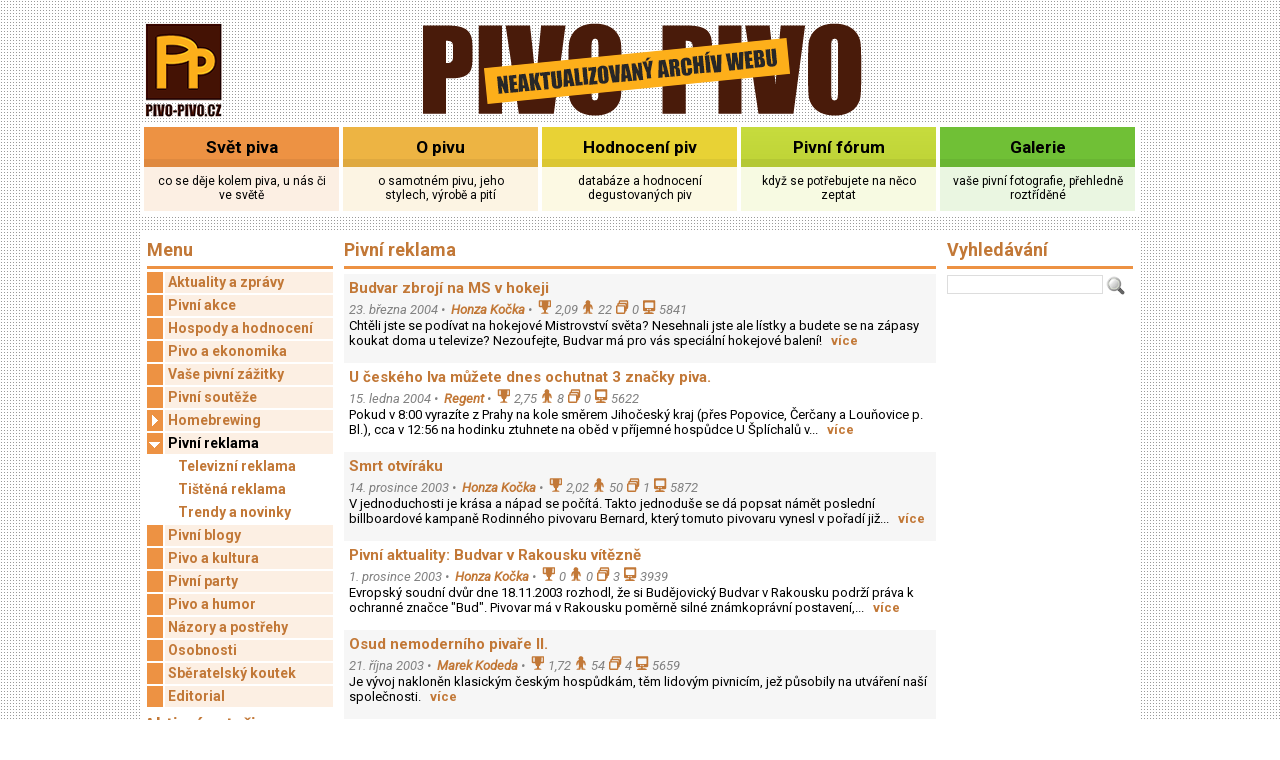

--- FILE ---
content_type: text/html; charset=utf-8
request_url: https://archiv.pivo-pivo.cz/svetpiva/rubrika/22-Pivni-reklama/index_s7.htm
body_size: 6643
content:
<!DOCTYPE html>
<html>
<head>
<meta http-equiv="content-type" content="text/html; charset=utf-8" />
<title>Pivní reklama - PIVO-PIVO (svět piva a vše kolem něj)</title>
<meta name="keywords" content="svět piva a pivních chutí" />
<meta name="description" content="" />
<meta name="robots" content="follow,index" />
<meta name="author" content="Tomáš Pilát" />
<meta name="copyright" content="Tomáš Pilát, Archa" />
<link rel="shortcut icon" href="https://archiv.pivo-pivo.cz/svetpiva/css/favicon.ico" type="image/x-icon" />
<link rel="stylesheet" href="https://archiv.pivo-pivo.cz/svetpiva/css/main.css?200907221039" type="text/css" />
<link rel="stylesheet" href="https://archiv.pivo-pivo.cz/svetpiva/css/layout-colors.css?200907221039" type="text/css" />
<link href='https://fonts.googleapis.com/css?family=Roboto:400,700,400italic&subset=latin,latin-ext' rel='stylesheet' type='text/css'>
<script type="text/javascript" src="https://archiv.pivo-pivo.cz/svetpiva/css/swfobject.js?201504231556"></script>

<link rel="stylesheet" href="https://archiv.pivo-pivo.cz/svetpiva/css/error_msgbox.css?200806131404" type="text/css" />
<link rel="stylesheet" href="https://archiv.pivo-pivo.cz/svetpiva/css/pivni_akce.css?201010071141" type="text/css" />
<link rel="stylesheet" href="https://archiv.pivo-pivo.cz/svetpiva/css/clanek.css?201010071141" type="text/css" />
<link rel="stylesheet" href="https://archiv.pivo-pivo.cz/svetpiva/css/colorbox/colorbox.css?200905281129" type="text/css" />
<link rel="stylesheet" href="https://archiv.pivo-pivo.cz/svetpiva/css/rubriky.css?201308201417" type="text/css" />

<script src="https://archiv.pivo-pivo.cz/svetpiva/js/jquery.min.js?200905281129" type="text/javascript"></script>
<script src="https://archiv.pivo-pivo.cz/svetpiva/js/jquery.colorbox.js?200905281129" type="text/javascript"></script>
<script src="https://archiv.pivo-pivo.cz/svetpiva/js/jquery.inlineSVG.min.js?200905281129" type="text/javascript"></script>

<script language="javascript" type="text/javascript" src="https://archiv.pivo-pivo.cz/svetpiva/js/basefunc.js"></script>
<script>

  window.twttr = (function(d, s, id) {
    var js, fjs = d.getElementsByTagName(s)[0],
      t = window.twttr || {};
    if (d.getElementById(id)) return t;
    js = d.createElement(s);
    js.id = id;
    js.src = "https://platform.twitter.com/widgets.js";
    fjs.parentNode.insertBefore(js, fjs);
    t._e = [];
    t.ready = function(f) {
      t._e.push(f);
    };
    return t;
  }(document, "script", "twitter-wjs"));

</script>
</head>
<body>
<div id="container"  class="colored_svetpiva color_index_1">
      <div id="zahlavi">
    <div class="zahlavi_left">
      <a href="https://archiv.pivo-pivo.cz/svetpiva" title="úvod"><img src="https://archiv.pivo-pivo.cz/svetpiva/css/layout-logoPP.png" alt="úvod" /></a>
    </div>
    <div class="zahlavi_middle">
      <a href="https://archiv.pivo-pivo.cz/svetpiva" title="homepage"><img src="https://archiv.pivo-pivo.cz/svetpiva/css/layout-nazev-archiv.png" alt="homepage" /></a>
    </div>
    <div class="zahlavi_right">
      	
    </div>
    <div class="cb"></div>
  </div>
    <div class="subdomain_menu">
          <div class="menublok menublok_svetpiva">
        <div class="menublok_top">
  			  <div class="odsad_top">
  	        <a href="https://archiv.pivo-pivo.cz/svetpiva/" class="menu">Svět piva</a>
          </div>
  	    </div>
        <div class="menublok_dole">
  	      <div class="odsad_dole">
           co se děje kolem piva, u nás či ve světě
  	      </div>
  	    </div>
      </div>
          <div class="menublok menublok_opivu">
        <div class="menublok_top">
  			  <div class="odsad_top">
  	        <a href="https://archiv.pivo-pivo.cz/opivu/" class="menu">O pivu</a>
          </div>
  	    </div>
        <div class="menublok_dole">
  	      <div class="odsad_dole">
           o samotném pivu, jeho stylech, výrobě a pití
  	      </div>
  	    </div>
      </div>
          <div class="menublok menublok_hodnocenipiv">
        <div class="menublok_top">
  			  <div class="odsad_top">
  	        <a href="https://archiv.pivo-pivo.cz/hodnocenipiv/" class="menu">Hodnocení piv</a>
          </div>
  	    </div>
        <div class="menublok_dole">
  	      <div class="odsad_dole">
           databáze a hodnocení degustovaných piv 
  	      </div>
  	    </div>
      </div>
          <div class="menublok menublok_pivniforum">
        <div class="menublok_top">
  			  <div class="odsad_top">
  	        <a href="https://archiv.pivo-pivo.cz/pivniforum/" class="menu">Pivní fórum</a>
          </div>
  	    </div>
        <div class="menublok_dole">
  	      <div class="odsad_dole">
           když se potřebujete na něco zeptat
  	      </div>
  	    </div>
      </div>
          <div class="menublok menublok_galerie">
        <div class="menublok_top">
  			  <div class="odsad_top">
  	        <a href="https://archiv.pivo-pivo.cz/galerie/" class="menu">Galerie</a>
          </div>
  	    </div>
        <div class="menublok_dole">
  	      <div class="odsad_dole">
           vaše pivní fotografie, přehledně roztříděné
  	      </div>
  	    </div>
      </div>
        <div class="cb"></div>
  </div>

  <div class="tecky"></div>

  <div id="main">
    <div class="submenu">
      <!-- SEZNAM RUBRIK -->
<div id="menu-left"><div class="h2 linka_dole">Menu</div><ul class="level1"><li><a href="https://archiv.pivo-pivo.cz/svetpiva/rubrika/61-Aktuality-a-zpravy/index.htm">Aktuality a zprávy</a></li><li><a href="https://archiv.pivo-pivo.cz/svetpiva/rubrika/4-Pivni-akce/index.htm">Pivní akce</a></li><li><a href="https://archiv.pivo-pivo.cz/svetpiva/rubrika/5-Hospody-a-hodnoceni/index.htm">Hospody a hodnocení</a></li><li><a href="https://archiv.pivo-pivo.cz/svetpiva/rubrika/6-Pivo-a-ekonomika/index.htm">Pivo a ekonomika</a></li><li><a href="https://archiv.pivo-pivo.cz/svetpiva/rubrika/7-Vase-pivni-zazitky/index.htm">Vaše pivní zážitky</a></li><li><a href="https://archiv.pivo-pivo.cz/svetpiva/rubrika/14-Pivni-souteze/index.htm">Pivní soutěže</a></li><li><a href="https://archiv.pivo-pivo.cz/svetpiva/rubrika/15-Homebrewing/index.htm"><span class="subs"></span>Homebrewing</a></li><li><a class="active" href="https://archiv.pivo-pivo.cz/svetpiva/rubrika/22-Pivni-reklama/index.htm"><span class="subs"></span>Pivní reklama</a><ul class="level2"><li><a href="https://archiv.pivo-pivo.cz/svetpiva/rubrika/31-Pivni-reklama-Televizni-reklama/index.htm">Televizní reklama</a></li><li><a href="https://archiv.pivo-pivo.cz/svetpiva/rubrika/32-Pivni-reklama-Tistena-reklama/index.htm">Tištěná reklama</a></li><li><a href="https://archiv.pivo-pivo.cz/svetpiva/rubrika/33-Pivni-reklama-Trendy-a-novinky/index.htm">Trendy a novinky</a></li></ul></li><li><a href="https://archiv.pivo-pivo.cz/svetpiva/rubrika/23-Pivni-blogy/index.htm">Pivní blogy</a></li><li><a href="https://archiv.pivo-pivo.cz/svetpiva/rubrika/24-Pivo-a-kultura/index.htm">Pivo a kultura</a></li><li><a href="https://archiv.pivo-pivo.cz/svetpiva/rubrika/25-Pivni-party/index.htm">Pivní party</a></li><li><a href="https://archiv.pivo-pivo.cz/svetpiva/rubrika/26-Pivo-a-humor/index.htm">Pivo a humor</a></li><li><a href="https://archiv.pivo-pivo.cz/svetpiva/rubrika/27-Nazory-a-postrehy/index.htm">Názory a postřehy</a></li><li><a href="https://archiv.pivo-pivo.cz/svetpiva/rubrika/28-Osobnosti/index.htm">Osobnosti</a></li><li><a href="https://archiv.pivo-pivo.cz/svetpiva/rubrika/29-Sberatelsky-koutek/index.htm">Sběratelský koutek</a></li><li><a href="https://archiv.pivo-pivo.cz/svetpiva/rubrika/30-Editorial/index.htm">Editorial</a></li></ul></div>
                          <div class="divleft linka_dole">
  <h2>Aktivní autoři</h2>
</div>
      <table border="0" cellpadding="2" cellspacing="0" width="100%" class="autori">
    <tr><td><a class="sedave" title="všechny články autora" href="https://archiv.pivo-pivo.cz/svetpiva/rubrika/autor/3/Honza-Kocka.htm">Honza Kočka</a> </td><td>(1314)</td></tr>
      <tr><td><a class="sedave" title="všechny články autora" href="https://archiv.pivo-pivo.cz/svetpiva/rubrika/autor/40/Jiri-Kana.htm">Jiří Kaňa</a> </td><td>(164)</td></tr>
      <tr><td><a class="sedave" title="všechny články autora" href="https://archiv.pivo-pivo.cz/svetpiva/rubrika/autor/46/Josef-Vacl.htm">Josef Vacl</a> </td><td>(92)</td></tr>
      <tr><td><a class="sedave" title="všechny články autora" href="https://archiv.pivo-pivo.cz/svetpiva/rubrika/autor/131/Weetek.htm">Weetek</a> </td><td>(73)</td></tr>
      <tr><td><a class="sedave" title="všechny články autora" href="https://archiv.pivo-pivo.cz/svetpiva/rubrika/autor/55/tiskova-zprava.htm">tisková zpráva</a> </td><td>(56)</td></tr>
      <tr><td><a class="sedave" title="všechny články autora" href="https://archiv.pivo-pivo.cz/svetpiva/rubrika/autor/789/Martin-Jarosek.htm">Martin Jarošek</a> </td><td>(45)</td></tr>
      <tr><td><a class="sedave" title="všechny články autora" href="https://archiv.pivo-pivo.cz/svetpiva/rubrika/autor/17/Marek-Kodeda.htm">Marek Kodeda</a> </td><td>(44)</td></tr>
      <tr><td><a class="sedave" title="všechny články autora" href="https://archiv.pivo-pivo.cz/svetpiva/rubrika/autor/23/Josef-Albrecht.htm">Josef Albrecht</a> </td><td>(43)</td></tr>
      <tr><td><a class="sedave" title="všechny články autora" href="https://archiv.pivo-pivo.cz/svetpiva/rubrika/autor/57/Roman-Holoubek.htm">Roman Holoubek</a> </td><td>(37)</td></tr>
      <tr><td><a class="sedave" title="všechny články autora" href="https://archiv.pivo-pivo.cz/svetpiva/rubrika/autor/135/Ctimir.htm">Ctimir</a> </td><td>(34)</td></tr>
      </table>
  
                </div>
    <div class="sekcesolo">
            <!-- OBSAH RUBRIKY NEBO VYHLEDAVANI -->
  <!-- CESTA KE KATEGORII -->
  <div class="rubriky_cesta linka_dole"><span class="h2"><a href="https://archiv.pivo-pivo.cz/svetpiva/rubrika/22-Pivni-reklama/index.htm">Pivní reklama</a></span></div>

<div class="cb"></div>
  

<div class="rubriky_vypis">
    
            <div class="perex">
                <div class="head">
                
                
        <h2>
        <a  href="https://archiv.pivo-pivo.cz/svetpiva/clanek/570-Budvar-zbroji-na-MS-v-hokeji/index.htm">
          Budvar zbrojí na MS v hokeji
        </a>
        </h2>
        <div class="mini_icons">
          23. března 2004&nbsp;&bull;&nbsp;
          <a title="další články autora" href="https://archiv.pivo-pivo.cz/svetpiva/rubrika/autor/3/Honza-Kocka.htm">Honza Kočka</a>&nbsp;&bull;&nbsp;
          <span title="průměrné hodnocení"><img src="https://archiv.pivo-pivo.cz/svetpiva/css/mini_poh.svg" alt="hodnocení" title="hodnocení" /> 2,09</span>
          <span title="hodnotících"><img src="https://archiv.pivo-pivo.cz/svetpiva/css/mini_peop.svg" alt="hodnotících" title="hodnotících" /> 22</span>
          <span title="počet komentářů"><img src="https://archiv.pivo-pivo.cz/svetpiva/css/mini_comm.svg" alt="komentářů" title="počet komentářů" /> 0</span>
          <span title="počet zobrazení"><img src="https://archiv.pivo-pivo.cz/svetpiva/css/mini_mon.svg" alt="počet zobrazení" title="počet zobrazení" /> 5841</span>
        </div>
                                  <div class="cb"></div>
        </div>
        <p>
                      Chtěli jste se podívat na hokejové Mistrovství světa? Nesehnali jste ale lístky a budete se na zápasy koukat doma u televize? Nezoufejte, Budvar má pro vás speciální hokejové balení!
                     &nbsp; <a href="https://archiv.pivo-pivo.cz/svetpiva/clanek/570-Budvar-zbroji-na-MS-v-hokeji/index.htm">více</a>
        </p>
                              </div>
                  <div class="perex">
                <div class="head">
                
                
        <h2>
        <a  href="https://archiv.pivo-pivo.cz/svetpiva/clanek/530-U-ceskeho-lva-muzete-dnes-ochutnat-3-znacky-piva/index.htm">
          U českého lva můžete dnes ochutnat 3 značky piva.
        </a>
        </h2>
        <div class="mini_icons">
          15. ledna 2004&nbsp;&bull;&nbsp;
          <a title="další články autora" href="https://archiv.pivo-pivo.cz/svetpiva/rubrika/autor/173/Regent.htm">Regent</a>&nbsp;&bull;&nbsp;
          <span title="průměrné hodnocení"><img src="https://archiv.pivo-pivo.cz/svetpiva/css/mini_poh.svg" alt="hodnocení" title="hodnocení" /> 2,75</span>
          <span title="hodnotících"><img src="https://archiv.pivo-pivo.cz/svetpiva/css/mini_peop.svg" alt="hodnotících" title="hodnotících" /> 8</span>
          <span title="počet komentářů"><img src="https://archiv.pivo-pivo.cz/svetpiva/css/mini_comm.svg" alt="komentářů" title="počet komentářů" /> 0</span>
          <span title="počet zobrazení"><img src="https://archiv.pivo-pivo.cz/svetpiva/css/mini_mon.svg" alt="počet zobrazení" title="počet zobrazení" /> 5622</span>
        </div>
                                  <div class="cb"></div>
        </div>
        <p>
                      Pokud v 8:00 vyrazíte z Prahy na kole směrem Jihočeský kraj (přes Popovice, Čerčany a Louňovice p. Bl.), cca v 12:56 na hodinku ztuhnete na oběd v příjemné hospůdce U Šplíchalů v...
                     &nbsp; <a href="https://archiv.pivo-pivo.cz/svetpiva/clanek/530-U-ceskeho-lva-muzete-dnes-ochutnat-3-znacky-piva/index.htm">více</a>
        </p>
                              </div>
                  <div class="perex">
                <div class="head">
                
                
        <h2>
        <a  href="https://archiv.pivo-pivo.cz/svetpiva/clanek/516-Smrt-otviraku/index.htm">
          Smrt otvíráku
        </a>
        </h2>
        <div class="mini_icons">
          14. prosince 2003&nbsp;&bull;&nbsp;
          <a title="další články autora" href="https://archiv.pivo-pivo.cz/svetpiva/rubrika/autor/3/Honza-Kocka.htm">Honza Kočka</a>&nbsp;&bull;&nbsp;
          <span title="průměrné hodnocení"><img src="https://archiv.pivo-pivo.cz/svetpiva/css/mini_poh.svg" alt="hodnocení" title="hodnocení" /> 2,02</span>
          <span title="hodnotících"><img src="https://archiv.pivo-pivo.cz/svetpiva/css/mini_peop.svg" alt="hodnotících" title="hodnotících" /> 50</span>
          <span title="počet komentářů"><img src="https://archiv.pivo-pivo.cz/svetpiva/css/mini_comm.svg" alt="komentářů" title="počet komentářů" /> 1</span>
          <span title="počet zobrazení"><img src="https://archiv.pivo-pivo.cz/svetpiva/css/mini_mon.svg" alt="počet zobrazení" title="počet zobrazení" /> 5872</span>
        </div>
                                  <div class="cb"></div>
        </div>
        <p>
                      V jednoduchosti je krása a nápad se počítá. Takto jednoduše se dá popsat námět poslední billboardové kampaně Rodinného pivovaru Bernard, který tomuto pivovaru vynesl v pořadí již...
                     &nbsp; <a href="https://archiv.pivo-pivo.cz/svetpiva/clanek/516-Smrt-otviraku/index.htm">více</a>
        </p>
                              </div>
                  <div class="perex">
                <div class="head">
                
                
        <h2>
        <a  href="https://archiv.pivo-pivo.cz/svetpiva/clanek/506-Pivni-aktuality-Budvar-v-Rakousku-vitezne/index.htm">
          Pivní aktuality: Budvar v Rakousku vítězně
        </a>
        </h2>
        <div class="mini_icons">
           1. prosince 2003&nbsp;&bull;&nbsp;
          <a title="další články autora" href="https://archiv.pivo-pivo.cz/svetpiva/rubrika/autor/3/Honza-Kocka.htm">Honza Kočka</a>&nbsp;&bull;&nbsp;
          <span title="průměrné hodnocení"><img src="https://archiv.pivo-pivo.cz/svetpiva/css/mini_poh.svg" alt="hodnocení" title="hodnocení" /> 0</span>
          <span title="hodnotících"><img src="https://archiv.pivo-pivo.cz/svetpiva/css/mini_peop.svg" alt="hodnotících" title="hodnotících" /> 0</span>
          <span title="počet komentářů"><img src="https://archiv.pivo-pivo.cz/svetpiva/css/mini_comm.svg" alt="komentářů" title="počet komentářů" /> 3</span>
          <span title="počet zobrazení"><img src="https://archiv.pivo-pivo.cz/svetpiva/css/mini_mon.svg" alt="počet zobrazení" title="počet zobrazení" /> 3939</span>
        </div>
                                  <div class="cb"></div>
        </div>
        <p>
                      Evropský soudní dvůr dne 18.11.2003 rozhodl, že si Budějovický Budvar v Rakousku podrží práva k ochranné značce "Bud". Pivovar má v Rakousku poměrně silné známkoprávní postavení,...
                     &nbsp; <a href="https://archiv.pivo-pivo.cz/svetpiva/clanek/506-Pivni-aktuality-Budvar-v-Rakousku-vitezne/index.htm">více</a>
        </p>
                              </div>
                  <div class="perex">
                <div class="head">
                
                
        <h2>
        <a  href="https://archiv.pivo-pivo.cz/svetpiva/clanek/484-Osud-nemoderniho-pivare-II/index.htm">
          Osud nemoderního pivaře II.
        </a>
        </h2>
        <div class="mini_icons">
          21. října 2003&nbsp;&bull;&nbsp;
          <a title="další články autora" href="https://archiv.pivo-pivo.cz/svetpiva/rubrika/autor/17/Marek-Kodeda.htm">Marek Kodeda</a>&nbsp;&bull;&nbsp;
          <span title="průměrné hodnocení"><img src="https://archiv.pivo-pivo.cz/svetpiva/css/mini_poh.svg" alt="hodnocení" title="hodnocení" /> 1,72</span>
          <span title="hodnotících"><img src="https://archiv.pivo-pivo.cz/svetpiva/css/mini_peop.svg" alt="hodnotících" title="hodnotících" /> 54</span>
          <span title="počet komentářů"><img src="https://archiv.pivo-pivo.cz/svetpiva/css/mini_comm.svg" alt="komentářů" title="počet komentářů" /> 4</span>
          <span title="počet zobrazení"><img src="https://archiv.pivo-pivo.cz/svetpiva/css/mini_mon.svg" alt="počet zobrazení" title="počet zobrazení" /> 5659</span>
        </div>
                                  <div class="cb"></div>
        </div>
        <p>
                      Je vývoj nakloněn klasickým českým hospůdkám, těm lidovým pivnicím, jež působily
na utváření naší společnosti. 
                     &nbsp; <a href="https://archiv.pivo-pivo.cz/svetpiva/clanek/484-Osud-nemoderniho-pivare-II/index.htm">více</a>
        </p>
                              </div>
                  <div class="perex">
                <div class="head">
                
                
        <h2>
        <a  href="https://archiv.pivo-pivo.cz/svetpiva/clanek/447-Klasterni-pivovar-v-Cesku-Vec-nezvykla/index.htm">
          Klášterní pivovar v Česku. Věc nezvyklá.
        </a>
        </h2>
        <div class="mini_icons">
          25. srpna 2003&nbsp;&bull;&nbsp;
          <a title="další články autora" href="https://archiv.pivo-pivo.cz/svetpiva/rubrika/autor/17/Marek-Kodeda.htm">Marek Kodeda</a>&nbsp;&bull;&nbsp;
          <span title="průměrné hodnocení"><img src="https://archiv.pivo-pivo.cz/svetpiva/css/mini_poh.svg" alt="hodnocení" title="hodnocení" /> 1,88</span>
          <span title="hodnotících"><img src="https://archiv.pivo-pivo.cz/svetpiva/css/mini_peop.svg" alt="hodnotících" title="hodnotících" /> 16</span>
          <span title="počet komentářů"><img src="https://archiv.pivo-pivo.cz/svetpiva/css/mini_comm.svg" alt="komentářů" title="počet komentářů" /> 0</span>
          <span title="počet zobrazení"><img src="https://archiv.pivo-pivo.cz/svetpiva/css/mini_mon.svg" alt="počet zobrazení" title="počet zobrazení" /> 4992</span>
        </div>
                                  <div class="cb"></div>
        </div>
        <p>
                      V Česku se chystá po mnoha letech otevření klášterního pivovaru. 
Pivní fajnšmekři i sběratelé se mají na co těšit.
                     &nbsp; <a href="https://archiv.pivo-pivo.cz/svetpiva/clanek/447-Klasterni-pivovar-v-Cesku-Vec-nezvykla/index.htm">více</a>
        </p>
                              </div>
                  <div class="perex">
                <div class="head">
                
                
        <h2>
        <a  href="https://archiv.pivo-pivo.cz/svetpiva/clanek/430-KYVADLO-kdyz-Bernard-v-Praze-tak-V-jame/index.htm">
          KYVADLO - když Bernard v Praze, tak V jámě
        </a>
        </h2>
        <div class="mini_icons">
          25. července 2003&nbsp;&bull;&nbsp;
          <a title="další články autora" href="https://archiv.pivo-pivo.cz/svetpiva/rubrika/autor/34/Petr-Vacha.htm">Petr Vácha</a>&nbsp;&bull;&nbsp;
          <span title="průměrné hodnocení"><img src="https://archiv.pivo-pivo.cz/svetpiva/css/mini_poh.svg" alt="hodnocení" title="hodnocení" /> 2,24</span>
          <span title="hodnotících"><img src="https://archiv.pivo-pivo.cz/svetpiva/css/mini_peop.svg" alt="hodnotících" title="hodnotících" /> 21</span>
          <span title="počet komentářů"><img src="https://archiv.pivo-pivo.cz/svetpiva/css/mini_comm.svg" alt="komentářů" title="počet komentářů" /> 2</span>
          <span title="počet zobrazení"><img src="https://archiv.pivo-pivo.cz/svetpiva/css/mini_mon.svg" alt="počet zobrazení" title="počet zobrazení" /> 10299</span>
        </div>
                                  <div class="cb"></div>
        </div>
        <p>
                      Bernard 14° speciál	28 Kč		Bernard 12° světlý	28 Kč
Bernard 13° tmavý 	28 Kč		Bernard 10° světlý	28 Kč
                     &nbsp; <a href="https://archiv.pivo-pivo.cz/svetpiva/clanek/430-KYVADLO-kdyz-Bernard-v-Praze-tak-V-jame/index.htm">více</a>
        </p>
                              </div>
                  <div class="perex">
                <div class="head">
                
                
        <h2>
        <a  href="https://archiv.pivo-pivo.cz/svetpiva/clanek/423-Nudni-pivari/index.htm">
          Nudní pivaři
        </a>
        </h2>
        <div class="mini_icons">
          18. července 2003&nbsp;&bull;&nbsp;
          <a title="další články autora" href="https://archiv.pivo-pivo.cz/svetpiva/rubrika/autor/16/Jiri-Psenicka.htm">Jiří Pšenička</a>&nbsp;&bull;&nbsp;
          <span title="průměrné hodnocení"><img src="https://archiv.pivo-pivo.cz/svetpiva/css/mini_poh.svg" alt="hodnocení" title="hodnocení" /> 3,07</span>
          <span title="hodnotících"><img src="https://archiv.pivo-pivo.cz/svetpiva/css/mini_peop.svg" alt="hodnotících" title="hodnotících" /> 17</span>
          <span title="počet komentářů"><img src="https://archiv.pivo-pivo.cz/svetpiva/css/mini_comm.svg" alt="komentářů" title="počet komentářů" /> 0</span>
          <span title="počet zobrazení"><img src="https://archiv.pivo-pivo.cz/svetpiva/css/mini_mon.svg" alt="počet zobrazení" title="počet zobrazení" /> 4985</span>
        </div>
                                  <div class="cb"></div>
        </div>
        <p>
                      (flp) - Pokud chtějí tuzemské pivovary uspět na světových trzích, musí zlepšit své reklamní aktivity. Týdeníku EURO to řekl Graham Rust, kreativní šéf reklamní agentury Rust2,...
                     &nbsp; <a href="https://archiv.pivo-pivo.cz/svetpiva/clanek/423-Nudni-pivari/index.htm">více</a>
        </p>
                              </div>
                  <div class="perex">
                <div class="head">
                
                
        <h2>
        <a  href="https://archiv.pivo-pivo.cz/svetpiva/clanek/418-Bud-Opakujte-po-me/index.htm">
          Bud. Opakujte po mě.
        </a>
        </h2>
        <div class="mini_icons">
          11. července 2003&nbsp;&bull;&nbsp;
          <a title="další články autora" href="https://archiv.pivo-pivo.cz/svetpiva/rubrika/autor/35/Kessa.htm">Kessa</a>&nbsp;&bull;&nbsp;
          <span title="průměrné hodnocení"><img src="https://archiv.pivo-pivo.cz/svetpiva/css/mini_poh.svg" alt="hodnocení" title="hodnocení" /> 2,8</span>
          <span title="hodnotících"><img src="https://archiv.pivo-pivo.cz/svetpiva/css/mini_peop.svg" alt="hodnotících" title="hodnotících" /> 19</span>
          <span title="počet komentářů"><img src="https://archiv.pivo-pivo.cz/svetpiva/css/mini_comm.svg" alt="komentářů" title="počet komentářů" /> 0</span>
          <span title="počet zobrazení"><img src="https://archiv.pivo-pivo.cz/svetpiva/css/mini_mon.svg" alt="počet zobrazení" title="počet zobrazení" /> 4126</span>
        </div>
                                  <div class="cb"></div>
        </div>
        <p>
                      "Když balíš ženskou, spoléhej se sám na sebe. A když už k tomu 
potřebuješ kámoše, dej si majzla, pokud si zrovna objednává Bud." 
                     &nbsp; <a href="https://archiv.pivo-pivo.cz/svetpiva/clanek/418-Bud-Opakujte-po-me/index.htm">více</a>
        </p>
                              </div>
                  <div class="perex">
                <div class="head">
                
                
        <h2>
        <a  href="https://archiv.pivo-pivo.cz/svetpiva/clanek/412-Frustrated/index.htm">
          Frustrated
        </a>
        </h2>
        <div class="mini_icons">
          27. června 2003&nbsp;&bull;&nbsp;
          <a title="další články autora" href="https://archiv.pivo-pivo.cz/svetpiva/rubrika/autor/35/Kessa.htm">Kessa</a>&nbsp;&bull;&nbsp;
          <span title="průměrné hodnocení"><img src="https://archiv.pivo-pivo.cz/svetpiva/css/mini_poh.svg" alt="hodnocení" title="hodnocení" /> 2,58</span>
          <span title="hodnotících"><img src="https://archiv.pivo-pivo.cz/svetpiva/css/mini_peop.svg" alt="hodnotících" title="hodnotících" /> 21</span>
          <span title="počet komentářů"><img src="https://archiv.pivo-pivo.cz/svetpiva/css/mini_comm.svg" alt="komentářů" title="počet komentářů" /> 3</span>
          <span title="počet zobrazení"><img src="https://archiv.pivo-pivo.cz/svetpiva/css/mini_mon.svg" alt="počet zobrazení" title="počet zobrazení" /> 4328</span>
        </div>
                                  <div class="cb"></div>
        </div>
        <p>
                      Při hodnocení tohohle spotu si musím postesknout - celkem originální 
nápad (ale hodně na hraně) znehodnocený nechutnou exekucí... Opravdu 
bych po shlédnutí tohoto dílka nedostal...
                     &nbsp; <a href="https://archiv.pivo-pivo.cz/svetpiva/clanek/412-Frustrated/index.htm">více</a>
        </p>
                              </div>
                  <div class="perex">
                <div class="head">
                
                
        <h2>
        <a  href="https://archiv.pivo-pivo.cz/svetpiva/clanek/408-Staropramen-Chlapark-putuje-po-Ceske-republice/index.htm">
          Staropramen Chlapark putuje po České republice
        </a>
        </h2>
        <div class="mini_icons">
          20. června 2003&nbsp;&bull;&nbsp;
          <a title="další články autora" href="https://archiv.pivo-pivo.cz/svetpiva/rubrika/autor/30/Michaela-Tryznova.htm">Michaela Trýznová</a>&nbsp;&bull;&nbsp;
          <span title="průměrné hodnocení"><img src="https://archiv.pivo-pivo.cz/svetpiva/css/mini_poh.svg" alt="hodnocení" title="hodnocení" /> 2,21</span>
          <span title="hodnotících"><img src="https://archiv.pivo-pivo.cz/svetpiva/css/mini_peop.svg" alt="hodnotících" title="hodnotících" /> 14</span>
          <span title="počet komentářů"><img src="https://archiv.pivo-pivo.cz/svetpiva/css/mini_comm.svg" alt="komentářů" title="počet komentářů" /> 0</span>
          <span title="počet zobrazení"><img src="https://archiv.pivo-pivo.cz/svetpiva/css/mini_mon.svg" alt="počet zobrazení" title="počet zobrazení" /> 4218</span>
        </div>
                                  <div class="cb"></div>
        </div>
        <p>
                      Nová regionální roadshow Staropramen Chlapark navštívila na své cestě po českých městech již dvě zastávky - Olomouc a Pardubice. 
                     &nbsp; <a href="https://archiv.pivo-pivo.cz/svetpiva/clanek/408-Staropramen-Chlapark-putuje-po-Ceske-republice/index.htm">více</a>
        </p>
                              </div>
                  <div class="perex">
                <div class="head">
                
                
        <h2>
        <a  href="https://archiv.pivo-pivo.cz/svetpiva/clanek/394-CT-Rasismus-na-pivnich-taccich/index.htm">
          ČT: Rasismus na pivních táccích
        </a>
        </h2>
        <div class="mini_icons">
          14. května 2003&nbsp;&bull;&nbsp;
          <a title="další články autora" href="https://archiv.pivo-pivo.cz/svetpiva/rubrika/autor/23/Josef-Albrecht.htm">Josef Albrecht</a>&nbsp;&bull;&nbsp;
          <span title="průměrné hodnocení"><img src="https://archiv.pivo-pivo.cz/svetpiva/css/mini_poh.svg" alt="hodnocení" title="hodnocení" /> 2,78</span>
          <span title="hodnotících"><img src="https://archiv.pivo-pivo.cz/svetpiva/css/mini_peop.svg" alt="hodnotících" title="hodnotících" /> 9</span>
          <span title="počet komentářů"><img src="https://archiv.pivo-pivo.cz/svetpiva/css/mini_comm.svg" alt="komentářů" title="počet komentářů" /> 0</span>
          <span title="počet zobrazení"><img src="https://archiv.pivo-pivo.cz/svetpiva/css/mini_mon.svg" alt="počet zobrazení" title="počet zobrazení" /> 4981</span>
        </div>
                                  <div class="cb"></div>
        </div>
        <p>
                      Pivovar Černá Hora zvolil reklamní kampaň, která by podle reportérů České televize byla v zemích Evropské unie trestná. Česká televize uvedla, že reklama na pivních táccích s...
                     &nbsp; <a href="https://archiv.pivo-pivo.cz/svetpiva/clanek/394-CT-Rasismus-na-pivnich-taccich/index.htm">více</a>
        </p>
                              </div>
                  <div class="perex">
                <div class="head">
                
                
        <h2>
        <a  href="https://archiv.pivo-pivo.cz/svetpiva/clanek/373-Louskacek-2002/index.htm">
          Louskáček 2002
        </a>
        </h2>
        <div class="mini_icons">
          13. dubna 2003&nbsp;&bull;&nbsp;
          <a title="další články autora" href="https://archiv.pivo-pivo.cz/svetpiva/rubrika/autor/3/Honza-Kocka.htm">Honza Kočka</a>&nbsp;&bull;&nbsp;
          <span title="průměrné hodnocení"><img src="https://archiv.pivo-pivo.cz/svetpiva/css/mini_poh.svg" alt="hodnocení" title="hodnocení" /> 2,43</span>
          <span title="hodnotících"><img src="https://archiv.pivo-pivo.cz/svetpiva/css/mini_peop.svg" alt="hodnotících" title="hodnotících" /> 7</span>
          <span title="počet komentářů"><img src="https://archiv.pivo-pivo.cz/svetpiva/css/mini_comm.svg" alt="komentářů" title="počet komentářů" /> 1</span>
          <span title="počet zobrazení"><img src="https://archiv.pivo-pivo.cz/svetpiva/css/mini_mon.svg" alt="počet zobrazení" title="počet zobrazení" /> 4294</span>
        </div>
                                  <div class="cb"></div>
        </div>
        <p>
                      Soutěž pořádá každým rokem Art Directors Club České republiky ve spolupráci s Asociací komunikačních agentur a Asociací producentů v audiovizi. Soutěží zde původní reklamní...
                     &nbsp; <a href="https://archiv.pivo-pivo.cz/svetpiva/clanek/373-Louskacek-2002/index.htm">více</a>
        </p>
                              </div>
                  <div class="perex">
                <div class="head">
                
                
        <h2>
        <a  href="https://archiv.pivo-pivo.cz/svetpiva/clanek/368-Souckova-Pivo-musi-z-hospod-pryc/index.htm">
          Součková: Pivo musí z hospod pryč
        </a>
        </h2>
        <div class="mini_icons">
           1. dubna 2003&nbsp;&bull;&nbsp;
          <a title="další články autora" href="https://archiv.pivo-pivo.cz/svetpiva/rubrika/autor/2/pepicek.htm">pepicek</a>&nbsp;&bull;&nbsp;
          <span title="průměrné hodnocení"><img src="https://archiv.pivo-pivo.cz/svetpiva/css/mini_poh.svg" alt="hodnocení" title="hodnocení" /> 2,6674666666667</span>
          <span title="hodnotících"><img src="https://archiv.pivo-pivo.cz/svetpiva/css/mini_peop.svg" alt="hodnotících" title="hodnotících" /> 75</span>
          <span title="počet komentářů"><img src="https://archiv.pivo-pivo.cz/svetpiva/css/mini_comm.svg" alt="komentářů" title="počet komentářů" /> 9</span>
          <span title="počet zobrazení"><img src="https://archiv.pivo-pivo.cz/svetpiva/css/mini_mon.svg" alt="počet zobrazení" title="počet zobrazení" /> 6793</span>
        </div>
                                  <div class="cb"></div>
        </div>
        <p>
                      Jen pár hodin poté, kdy zákonodárci v USA zakázali kouřit v barech, chce ministryně zdravotnictví Marie Součková prosadit, aby z českých hospod vymizelo pivo.
                     &nbsp; <a href="https://archiv.pivo-pivo.cz/svetpiva/clanek/368-Souckova-Pivo-musi-z-hospod-pryc/index.htm">více</a>
        </p>
                              </div>
                  <div class="perex">
                <div class="head">
                
                
        <h2>
        <a  href="https://archiv.pivo-pivo.cz/svetpiva/clanek/362-Pivni-pokrmy-z-veproveho-masa/index.htm">
          Pivní pokrmy z vepřového masa
        </a>
        </h2>
        <div class="mini_icons">
          17. března 2003&nbsp;&bull;&nbsp;
          <a title="další články autora" href="https://archiv.pivo-pivo.cz/svetpiva/rubrika/autor/25/Radka-Rehankova.htm">Radka Řehánková</a>&nbsp;&bull;&nbsp;
          <span title="průměrné hodnocení"><img src="https://archiv.pivo-pivo.cz/svetpiva/css/mini_poh.svg" alt="hodnocení" title="hodnocení" /> 1</span>
          <span title="hodnotících"><img src="https://archiv.pivo-pivo.cz/svetpiva/css/mini_peop.svg" alt="hodnotících" title="hodnotících" /> 5</span>
          <span title="počet komentářů"><img src="https://archiv.pivo-pivo.cz/svetpiva/css/mini_comm.svg" alt="komentářů" title="počet komentářů" /> 0</span>
          <span title="počet zobrazení"><img src="https://archiv.pivo-pivo.cz/svetpiva/css/mini_mon.svg" alt="počet zobrazení" title="počet zobrazení" /> 6514</span>
        </div>
                                  <div class="cb"></div>
        </div>
        <p>
                      Kdo by odolal pravé vesnické zabijačce, která zaručeně na každou správnou vesnici patří a ke které neodmyslitelně patří velká konzumace alkoholických nápojů,  především piva....
                     &nbsp; <a href="https://archiv.pivo-pivo.cz/svetpiva/clanek/362-Pivni-pokrmy-z-veproveho-masa/index.htm">více</a>
        </p>
        <br />                      </div>
        <!--  strankovani --><table class="pagertbl" border="0" cellpadding="0" cellspacing="0"><tr><td class="page_pasiv"><a href="https://archiv.pivo-pivo.cz/svetpiva/rubrika/22-Pivni-reklama/index.htm">1</a></td><td>...</td><td class="page_pasiv"><a href="https://archiv.pivo-pivo.cz/svetpiva/rubrika/22-Pivni-reklama/index_s2.htm">2</a></td><td class="page_pasiv"><a href="https://archiv.pivo-pivo.cz/svetpiva/rubrika/22-Pivni-reklama/index_s3.htm">3</a></td><td class="page_pasiv"><a href="https://archiv.pivo-pivo.cz/svetpiva/rubrika/22-Pivni-reklama/index_s4.htm">4</a></td><td class="page_pasiv"><a href="https://archiv.pivo-pivo.cz/svetpiva/rubrika/22-Pivni-reklama/index_s5.htm">5</a></td><td class="page_pasiv"><a href="https://archiv.pivo-pivo.cz/svetpiva/rubrika/22-Pivni-reklama/index_s6.htm">6</a></td><td class="page_aktiv"><a href="https://archiv.pivo-pivo.cz/svetpiva/rubrika/22-Pivni-reklama/index_s7.htm">7</a></td><td class="page_pasiv"><a href="https://archiv.pivo-pivo.cz/svetpiva/rubrika/22-Pivni-reklama/index_s8.htm">8</a></td></tr></table><div class="cb"></div>
</div>
    </div>
    <div class="sloupek">
      <div class="h2 linka_dole">Vyhledávání</div>
      <div class="hledej">
    	  <form method="get" action="https://archiv.pivo-pivo.cz/svetpiva/rubrika/index.htm" style="display:inline">
    	    <input type="text" name="srchtxt" style="width:150px" value=""/>&nbsp;<input class="lupa" type="image" value="OK" src="https://archiv.pivo-pivo.cz/svetpiva/css/layout_hledej.png" />
    	  </form>
    	</div>
          </div>
    <div class="cb"></div>
  </div>
  <div class="tecky"></div>

  <div id="footer">
    <div>mobil: (+420) <b>777 241 558</b> | <a href="mailto:redakce@svetpiva.cz">redakce@svetpiva.cz</a> | <a href="mailto:obchod@svetpiva.cz">obchod@svetpiva.cz</a></div>
    <div class="archa">&copy&nbsp;<a href="http://www.archa.cz" target="_blank" title="">Archa</a></div>
  </div>
  <div class="tecky"></div>
</div>
</body>
</html>

--- FILE ---
content_type: text/css
request_url: https://archiv.pivo-pivo.cz/svetpiva/css/layout-colors.css?200907221039
body_size: 8180
content:
/**
0: #F3F3F3  #ABABAB  #999999  #9B9B9B
1: #FCE7E3  #ED6143  #DF5B3F  #C25037
2: #FCEFE3  #ED9243  #DF893F  #C27837
3: #FCF4E3  #EDB443  #DFA93F  #C29437
4: #FCF9E3  #e8d235  #DFCC3F  #C2B237
5: #F7FAE2  #C7DC3E  #BBCF3A  #A3B433
6: #EAF6E1  #70C036  #69B533  #5C9D2C
7: #E1F5EB  #35BD79  #32B272  #2B9B63
8: #E1EFF6  #3695C0  #338CB5  #2C7A9D
9: #E1E7F4  #4C73BF  #486CB4  #3E5E9D
 */



 /** krabicky menu */
/*
.subdomain_menu .menublok:nth-child(1) .menublok_top {
  background: #ED6143;
  background: linear-gradient(to bottom, #ED6143 0%, #ED6143 80%, #DF5B3F 80%, #DF5B3F 100%);
}
.subdomain_menu .menublok:nth-child(1) .menublok_dole {
  background: #FCE7E3;
}
*/
.subdomain_menu .menublok:nth-child(1) .menublok_top {
  background: #ED9243;
  background: linear-gradient(to bottom, #ED9243 0%, #ED9243 80%, #DF893F 80%, #DF893F 100%);
}
.subdomain_menu .menublok:nth-child(1) .menublok_dole {
  background: #FCEFE3;
}
.subdomain_menu .menublok:nth-child(2) .menublok_top {
  background: #EDB443;
  background: linear-gradient(to bottom, #EDB443 0%, #EDB443 80%, #DFA93F 80%, #DFA93F 100%);
}
.subdomain_menu .menublok:nth-child(2) .menublok_dole {
  background: #FCF4E3;
}
.subdomain_menu .menublok:nth-child(3) .menublok_top {
  background: #e8d235;
  background: linear-gradient(to bottom, #e8d235 0%, #e8d235 80%, #dbc732 80%, #dbc732 100%);
}
.subdomain_menu .menublok:nth-child(3) .menublok_dole {
  background: #FCF9E3;
}
.subdomain_menu .menublok:nth-child(4) .menublok_top {
  background: #C7DC3E;
  background: linear-gradient(to bottom, #C7DC3E 0%, #c0d538 80%, #b4c834 80%, #b4c834 100%);
}
.subdomain_menu .menublok:nth-child(4) .menublok_dole {
  background: #F7FAE2;
}
.subdomain_menu .menublok:nth-child(5) .menublok_top {
  background: #70C036;
  background: linear-gradient(to bottom, #70C036 0%, #70C036 80%, #69B533 80%, #69B533 100%);
}
.subdomain_menu .menublok:nth-child(5) .menublok_dole {
  background: #EAF6E1;
}
.subdomain_menu .menublok:nth-child(6) .menublok_top {
  background: #35BD79;
  /*background: linear-gradient(to bottom, #35BD79 0%, #35BD79 80%, #32B272 80%, #32B272 100%);*/
  background: url('menublok_bg_nomad.png') top left no-repeat;
}
.subdomain_menu .menublok:nth-child(6) .menublok_dole {
  background: #E1F5EB;
}
.subdomain_menu .menublok:nth-child(7) .menublok_top {
  background: #3695C0;
  background: linear-gradient(to bottom, #3695C0 0%, #3695C0 80%, #338CB5 80%, #338CB5 100%);
}
.subdomain_menu .menublok:nth-child(7) .menublok_dole {
  background: #E1EFF6;
}
.subdomain_menu .menublok:nth-child(8) .menublok_top {
  background: #4C73BF;
  background: linear-gradient(to bottom, #4C73BF 0%, #4C73BF 80%, #486CB4 80%, #486CB4 100%);
}
.subdomain_menu .menublok:nth-child(8) .menublok_dole {
  background: #E1E7F4;
}

/** LEVE MENU */
/*
.color_index_1 #menu-left ul li a {
  background: #FCE7E3;
  background: linear-gradient(to right, #ED6143, #ED6143 21px, white 21px, white 23px, #FCE7E3 23px, #FCE7E3);
  color: #C25037;
}*/
.color_index_1 #menu-left ul li a {
  background: #FCEFE3;
  background: linear-gradient(to right, #ED9243, #ED9243 16px, white 16px, white 18px, #FCEFE3 18px, #FCEFE3);
  color: #C27837;
}
.color_index_2 #menu-left ul li a {
  background: #FCF4E3;
  background: linear-gradient(to right, #EDB443, #EDB443 16px, white 16px, white 18px, #FCF4E3 18px, #FCF4E3);
  color: #C29437;
}
.color_index_3 #menu-left ul li a {
  background: #FCF9E3;
  background: linear-gradient(to right, #e8d235, #e8d235 16px, white 16px, white 18px, #FCF9E3 18px, #FCF9E3);
  color: #C2B237;
}
.color_index_4 #menu-left ul li a {
  background: #F7FAE2;
  background: linear-gradient(to right, #c0d538, #c0d538 16px, white 16px, white 18px, #F7FAE2 18px, #F7FAE2);
  color: #A3B433;
}
.color_index_5 #menu-left ul li a {
  background: #EAF6E1;
  background: linear-gradient(to right, #70C036, #70C036 16px, white 16px, white 18px, #EAF6E1 18px, #EAF6E1);
  color: #5C9D2C;
}
.color_index_6 #menu-left ul li a {
  background: #E1F5EB;
  background: linear-gradient(to right, #35BD79, #35BD79 16px, white 16px, white 18px, #E1F5EB 18px, #E1F5EB);
  color: #2B9B63;
}
.color_index_7 #menu-left ul li a {
  background: #E1EFF6;
  background: linear-gradient(to right, #3695C0, #3695C0 16px, white 16px, white 18px, #E1EFF6 18px, #E1EFF6);
  color: #2C7A9D;
}
.color_index_8 #menu-left ul li a {
  background: #E1E7F4;
  background: linear-gradient(to right, #4C73BF, #4C73BF 16px, white 16px, white 18px, #E1E7F4 18px, #E1E7F4);
  color: #3E5E9D;
}

/** PODTRZENI */
/*.color_index_1 .linka_dole {
  border-color: #ED6143;
}*/
.color_index_1 .linka_dole {
  border-color: #ED9243;
}
.color_index_2 .linka_dole {
  border-color: #EDB443;
}
.color_index_3 .linka_dole {
  border-color: #e8d235;
}
.color_index_4 .linka_dole {
  border-color: #c0d538;
}
.color_index_5 .linka_dole {
  border-color: #70C036;
}
.color_index_6 .linka_dole {
  border-color: #35BD79;
}
.color_index_7 .linka_dole {
  border-color: #3695C0;
}
.color_index_8 .linka_dole {
  border-color: #4C73BF;
}

/** BARVY ODKAZU */
/*.color_index_1 a, .color_index_1 a:visited, .color_index_1 a:hover {
  color: #C25037;
}*/
.color_index_1 a, .color_index_1 a:visited, .color_index_1 a:hover,
.color_index_1 .linka_dole {
  color: #C27837;
}
.color_index_2 a, .color_index_2 a:visited, .color_index_2 a:hover,
.color_index_2 .linka_dole {
  color: #C29437;
}
.color_index_3 a, .color_index_3 a:visited, .color_index_3 a:hover,
.color_index_3 .linka_dole {
  color: #C2B237;
}
.color_index_4 a, .color_index_4 a:visited, .color_index_4 a:hover,
.color_index_4 .linka_dole {
  color: #A3B433;
}
.color_index_5 a, .color_index_5 a:visited, .color_index_5 a:hover,
.color_index_5 .linka_dole {
  color: #5C9D2C;
}
.color_index_6 a, .color_index_6 a:visited, .color_index_6 a:hover,
.color_index_6 .linka_dole {
  color: #2B9B63;
}
.color_index_7 a, .color_index_7 a:visited, .color_index_7 a:hover,
.color_index_7 .linka_dole {
  color: #2C7A9D;
}
.color_index_8 a, .color_index_8 a:visited, .color_index_8 a:hover,
.color_index_8 .linka_dole {
  color: #3E5E9D;
}

/** BARVY AKTIVNI STRANKY PAGERU */
/*.color_index_1 table.pagertbl tr td.page_aktiv, .color_index_1 table.pagertbl tr td.page_aktiv:visited, .color_index_1 table.pagertbl tr td.page_aktiv:hover {
  color: #C25037;
}*/

.color_index_1 table.pagertbl tr td.page_aktiv, .color_index_1 table.pagertbl tr td.page_aktiv:visited {
  background-color: #ED9243;
}
.color_index_2 table.pagertbl tr td.page_aktiv, .color_index_2 table.pagertbl tr td.page_aktiv:visited {
  background-color: #EDB443;
}
.color_index_3 table.pagertbl tr td.page_aktiv, .color_index_3 table.pagertbl tr td.page_aktiv:visited {
  background-color: #e8d235;
}
.color_index_4 table.pagertbl tr td.page_aktiv, .color_index_4 table.pagertbl tr td.page_aktiv:visited {
  background-color: #c0d538;
}
.color_index_5 table.pagertbl tr td.page_aktiv, .color_index_5 table.pagertbl tr td.page_aktiv:visited {
  background-color: #70C036;
}
.color_index_6 table.pagertbl tr td.page_aktiv, .color_index_6 table.pagertbl tr td.page_aktiv:visited {
  background-color: #35BD79;
}
.color_index_7 table.pagertbl tr td.page_aktiv, .color_index_7 table.pagertbl tr td.page_aktiv:visited {
  background-color: #3695C0;
}
.color_index_8 table.pagertbl tr td.page_aktiv, .color_index_8 table.pagertbl tr td.page_aktiv:visited {
  background-color: #4C73BF;
}

/** IKONY */
.color_index_1 svg.replaced-svg path,
.color_index_1 svg.replaced-svg rect {
  fill: #c27837;
}
.color_index_2 svg.replaced-svg path,
.color_index_2 svg.replaced-svg rect {
  fill: #C29437;
}
.color_index_3 svg.replaced-svg path,
.color_index_3 svg.replaced-svg rect {
  fill: #C2B237;
}
.color_index_4 svg.replaced-svg path,
.color_index_4 svg.replaced-svg rect {
  fill: #A3B433;
}
.color_index_5 svg.replaced-svg path,
.color_index_5 svg.replaced-svg rect {
  fill: #5C9D2C;
}
.color_index_6 svg.replaced-svg path,
.color_index_6 svg.replaced-svg rect {
  fill: #2B9B63;
}
.color_index_7 svg.replaced-svg path,
.color_index_7 svg.replaced-svg rect {
  fill: #2C7A9D;
}
.color_index_8 svg.replaced-svg path,
.color_index_8 svg.replaced-svg rect {
  fill: #3E5E9D;
}

--- FILE ---
content_type: text/css
request_url: https://archiv.pivo-pivo.cz/svetpiva/css/error_msgbox.css?200806131404
body_size: 512
content:
/**
 * ViperFish Framework
 *
 * @author fish <fish@archa.cz>
 * @package viper
 * @version 0.1
 *
 * @author fish <fish@archa.cz>
 * @css for error_msgbox
 * @version 0.1
 *
 */

div.msgbox {
  width:99%;
  margin:0 auto;
  margin-top:10px;
  margin-bottom:10px;
  border:3px solid #f6e5da;
}

div.msgbox div.head {
  text-align:left;
  background:#a50c07;
  padding:10px;
  text-transform:uppercase;
  color:white;
  font-weight:bold;
}

div.msgbox div {
  padding:10px;
  font-weight:bold;
  color:#8e0703;
}


--- FILE ---
content_type: image/svg+xml
request_url: https://archiv.pivo-pivo.cz/svetpiva/css/mini_comm.svg
body_size: 1250
content:
<?xml version="1.0" encoding="utf-8"?>
<!-- Generator: Adobe Illustrator 16.0.3, SVG Export Plug-In . SVG Version: 6.00 Build 0)  -->
<!DOCTYPE svg PUBLIC "-//W3C//DTD SVG 1.1//EN" "http://www.w3.org/Graphics/SVG/1.1/DTD/svg11.dtd">
<svg title="počet komentářů" version="1.1" id="Vrstva_1" xmlns="http://www.w3.org/2000/svg" xmlns:xlink="http://www.w3.org/1999/xlink" x="0px" y="0px"
	 width="144px" height="161px" viewBox="0 0 144 161" enable-background="new 0 0 144 161" xml:space="preserve">
<path fill="#C6C6C6" d="M126.881,2H51.388C41.595,2,34,11.196,34,22.5v8.552C24,31.595,17,40.544,17,51.5v7.735
	C8,60.652,2,69.031,2,79.5v61C2,151.995,9.632,161,19.373,161h75.509c7.883,0,16.118-6.339,16.118-20.5v-7.502
	c9-0.02,17-8.824,17-20.498v-8.536c9-0.38,15-8.854,15-20.464v-61C143,10.622,136.415,2,126.881,2z M94,140.5
	c0,1.637-0.306,2.794-0.521,3.5H19.839c-0.384-0.436-0.839-1.637-0.839-3.5v-61c0-1.863,0.455-3.064,0.839-3.5h73.639
	C93.694,76.706,94,77.863,94,79.5V140.5z M111,79.5c0-14.161-8.235-20.5-16.118-20.5H34v-7.5c0-1.931,0.436-3.141,0.847-3.5h75.12
	c0.327,0.571,1.033,1.784,1.033,3.5V79.5z M127,44.378C124,36.419,118.203,31,110.687,31H50v-8.5c0-1.943,1.287-3.15,1.715-3.5
	h74.192c0.273,0.602,1.092,1.756,1.092,3.5V44.378z"/>
</svg>


--- FILE ---
content_type: image/svg+xml
request_url: https://archiv.pivo-pivo.cz/svetpiva/css/mini_peop.svg
body_size: 1448
content:
<?xml version="1.0" encoding="utf-8"?>
<!-- Generator: Adobe Illustrator 16.0.3, SVG Export Plug-In . SVG Version: 6.00 Build 0)  -->
<!DOCTYPE svg PUBLIC "-//W3C//DTD SVG 1.1//EN" "http://www.w3.org/Graphics/SVG/1.1/DTD/svg11.dtd">
<svg title="hodnotících" version="1.1" id="Vrstva_1" xmlns="http://www.w3.org/2000/svg" xmlns:xlink="http://www.w3.org/1999/xlink" x="0px" y="0px"
	 width="144px" height="161px" viewBox="0 0 144 161" enable-background="new 0 0 144 161" xml:space="preserve">
<path fill="#C6C6C6" d="M119.743,107.988c0.186,0,0.372-0.007,0.56-0.021c4.131-0.302,7.232-3.859,6.928-7.947
	c-0.219-2.94-2.402-29.079-11.444-41.101c-5.569-7.407-14.313-10.941-22.735-12.593C96.772,41.665,99,35.78,99,29.377
	c0-12.288-8.182-22.686-19.448-26.149C77.4,2.448,75.096,2,72.693,2h-0.975c-0.043,0-0.084,0.006-0.127,0.006
	C71.506,2.006,71.421,2,71.334,2c-15.28,0-27.667,12.257-27.667,27.377c0,6.494,2.29,12.456,6.107,17.149
	c-8.123,1.73-16.436,5.271-21.791,12.394c-9.042,12.022-11.226,38.16-11.444,41.101c-0.305,4.088,2.797,7.646,6.928,7.947
	c0.188,0.014,0.374,0.021,0.56,0.021c3.892,0,7.181-2.974,7.472-6.875c0.704-9.444,9.113-30.057,11.086-31.304
	c-1.768,4.694,1.875,30.586,6.416,37.11l-4,35.598C16,145.491,21.991,153,21.527,159H63l9.324-37.979L80,159h43.11
	c-0.465-6,3.89-13.509-25.11-16.482l-4-35.472c5.554-6.814,9.932-32.017,8.345-36.504c1.436,1.015,9.223,21.106,9.927,30.551
	C112.563,104.994,115.852,107.988,119.743,107.988z"/>
</svg>


--- FILE ---
content_type: image/svg+xml
request_url: https://archiv.pivo-pivo.cz/svetpiva/css/mini_poh.svg
body_size: 1097
content:
<?xml version="1.0" encoding="utf-8"?>
<!-- Generator: Adobe Illustrator 16.0.3, SVG Export Plug-In . SVG Version: 6.00 Build 0)  -->
<!DOCTYPE svg PUBLIC "-//W3C//DTD SVG 1.1//EN" "http://www.w3.org/Graphics/SVG/1.1/DTD/svg11.dtd">
<svg title="hodnocení" version="1.1" id="Vrstva_1" xmlns="http://www.w3.org/2000/svg" xmlns:xlink="http://www.w3.org/1999/xlink" x="0px" y="0px"
	 width="144px" height="161px" viewBox="0 0 144 161" enable-background="new 0 0 144 161" xml:space="preserve">
<path fill="#C6C6C6" d="M131.218,2H13.253C7.146,2,1,5.457,1,10.567v62.082C1,77.757,7.146,82,13.253,82h25.903
	C41.25,96.25,48.25,117.414,61,117.414v23.631C34,144.02,25.924,154,25.494,159h86.341C111.4,154,109,144.11,83,141.079v-23.813
	c12.5,0,18.75-20.516,22.136-35.266h26.082C137.325,82,142,77.757,142,72.648V10.567C142,5.457,137.325,2,131.218,2z M22.723,67
	C19.441,67,17,64.678,17,61.934v-41.12C17,18.069,19.441,16,22.723,16h10.708c0.312,13,0.985,41,2.679,51H22.723z M127,61.934
	c0,2.745-1.971,5.066-5.252,5.066h-12.854c2.196-10,3.339-38,3.938-51h8.915c3.281,0,5.252,2.069,5.252,4.814V61.934z"/>
</svg>
